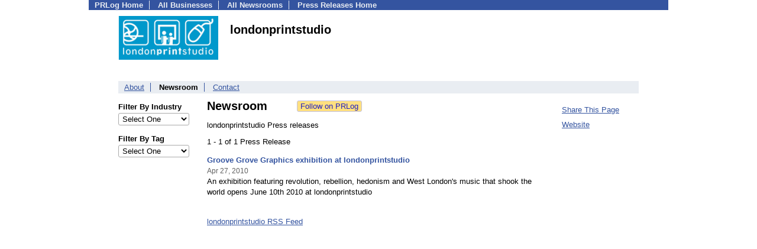

--- FILE ---
content_type: text/plain
request_url: https://www.google-analytics.com/j/collect?v=1&_v=j102&a=1829402079&t=pageview&_s=1&dl=https%3A%2F%2Fpressroom.prlog.org%2Flondonprintstudio%2F&ul=en-us%40posix&dt=londonprintstudio%20-%20Latest%20News%20-%20londonprintstudio%20%7C%20PRLog&sr=1280x720&vp=1280x720&_u=IEBAAEABAAAAACAAI~&jid=288553609&gjid=1039008643&cid=844094932.1763403219&tid=UA-3895063-1&_gid=821197244.1763403219&_r=1&_slc=1&z=125689541
body_size: -451
content:
2,cG-JNLQXW9575